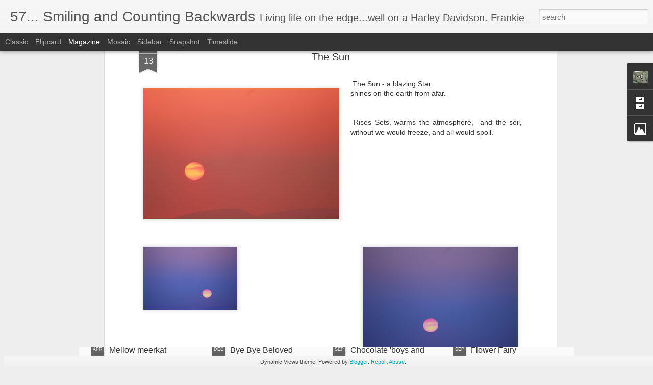

--- FILE ---
content_type: text/javascript; charset=UTF-8
request_url: http://www.bikerfrankieandtheman.com/?v=0&action=initial&widgetId=BlogArchive1&responseType=js&xssi_token=AOuZoY6gYhGVS2TjQZ3jw5Ja4a3ODlERZg%3A1769494919158
body_size: 1227
content:
try {
_WidgetManager._HandleControllerResult('BlogArchive1', 'initial',{'url': 'http://www.bikerfrankieandtheman.com/search?updated-min\x3d1970-01-01T01:00:00%2B01:00\x26updated-max\x3d292278994-08-17T07:12:55Z\x26max-results\x3d50', 'name': 'All Posts', 'expclass': 'expanded', 'toggleId': 'ALL-0', 'post-count': 419, 'data': [{'url': 'http://www.bikerfrankieandtheman.com/2011/', 'name': '2011', 'expclass': 'collapsed', 'toggleId': 'YEARLY-1293840000000', 'post-count': 40, 'data': [{'url': 'http://www.bikerfrankieandtheman.com/2011/08/', 'name': 'August', 'expclass': 'collapsed', 'toggleId': 'MONTHLY-1312153200000', 'post-count': 4}, {'url': 'http://www.bikerfrankieandtheman.com/2011/09/', 'name': 'September', 'expclass': 'collapsed', 'toggleId': 'MONTHLY-1314831600000', 'post-count': 14}, {'url': 'http://www.bikerfrankieandtheman.com/2011/10/', 'name': 'October', 'expclass': 'collapsed', 'toggleId': 'MONTHLY-1317423600000', 'post-count': 11}, {'url': 'http://www.bikerfrankieandtheman.com/2011/11/', 'name': 'November', 'expclass': 'collapsed', 'toggleId': 'MONTHLY-1320105600000', 'post-count': 2}, {'url': 'http://www.bikerfrankieandtheman.com/2011/12/', 'name': 'December', 'expclass': 'collapsed', 'toggleId': 'MONTHLY-1322697600000', 'post-count': 9}]}, {'url': 'http://www.bikerfrankieandtheman.com/2012/', 'name': '2012', 'expclass': 'collapsed', 'toggleId': 'YEARLY-1325376000000', 'post-count': 179, 'data': [{'url': 'http://www.bikerfrankieandtheman.com/2012/01/', 'name': 'January', 'expclass': 'collapsed', 'toggleId': 'MONTHLY-1325376000000', 'post-count': 15}, {'url': 'http://www.bikerfrankieandtheman.com/2012/02/', 'name': 'February', 'expclass': 'collapsed', 'toggleId': 'MONTHLY-1328054400000', 'post-count': 16}, {'url': 'http://www.bikerfrankieandtheman.com/2012/03/', 'name': 'March', 'expclass': 'collapsed', 'toggleId': 'MONTHLY-1330560000000', 'post-count': 15}, {'url': 'http://www.bikerfrankieandtheman.com/2012/04/', 'name': 'April', 'expclass': 'collapsed', 'toggleId': 'MONTHLY-1333234800000', 'post-count': 12}, {'url': 'http://www.bikerfrankieandtheman.com/2012/05/', 'name': 'May', 'expclass': 'collapsed', 'toggleId': 'MONTHLY-1335826800000', 'post-count': 13}, {'url': 'http://www.bikerfrankieandtheman.com/2012/06/', 'name': 'June', 'expclass': 'collapsed', 'toggleId': 'MONTHLY-1338505200000', 'post-count': 16}, {'url': 'http://www.bikerfrankieandtheman.com/2012/07/', 'name': 'July', 'expclass': 'collapsed', 'toggleId': 'MONTHLY-1341097200000', 'post-count': 15}, {'url': 'http://www.bikerfrankieandtheman.com/2012/08/', 'name': 'August', 'expclass': 'collapsed', 'toggleId': 'MONTHLY-1343775600000', 'post-count': 21}, {'url': 'http://www.bikerfrankieandtheman.com/2012/09/', 'name': 'September', 'expclass': 'collapsed', 'toggleId': 'MONTHLY-1346454000000', 'post-count': 18}, {'url': 'http://www.bikerfrankieandtheman.com/2012/10/', 'name': 'October', 'expclass': 'collapsed', 'toggleId': 'MONTHLY-1349046000000', 'post-count': 12}, {'url': 'http://www.bikerfrankieandtheman.com/2012/11/', 'name': 'November', 'expclass': 'collapsed', 'toggleId': 'MONTHLY-1351728000000', 'post-count': 15}, {'url': 'http://www.bikerfrankieandtheman.com/2012/12/', 'name': 'December', 'expclass': 'collapsed', 'toggleId': 'MONTHLY-1354320000000', 'post-count': 11}]}, {'url': 'http://www.bikerfrankieandtheman.com/2013/', 'name': '2013', 'expclass': 'collapsed', 'toggleId': 'YEARLY-1356998400000', 'post-count': 128, 'data': [{'url': 'http://www.bikerfrankieandtheman.com/2013/01/', 'name': 'January', 'expclass': 'collapsed', 'toggleId': 'MONTHLY-1356998400000', 'post-count': 11}, {'url': 'http://www.bikerfrankieandtheman.com/2013/02/', 'name': 'February', 'expclass': 'collapsed', 'toggleId': 'MONTHLY-1359676800000', 'post-count': 12}, {'url': 'http://www.bikerfrankieandtheman.com/2013/03/', 'name': 'March', 'expclass': 'collapsed', 'toggleId': 'MONTHLY-1362096000000', 'post-count': 15}, {'url': 'http://www.bikerfrankieandtheman.com/2013/04/', 'name': 'April', 'expclass': 'collapsed', 'toggleId': 'MONTHLY-1364770800000', 'post-count': 10}, {'url': 'http://www.bikerfrankieandtheman.com/2013/05/', 'name': 'May', 'expclass': 'collapsed', 'toggleId': 'MONTHLY-1367362800000', 'post-count': 12}, {'url': 'http://www.bikerfrankieandtheman.com/2013/06/', 'name': 'June', 'expclass': 'collapsed', 'toggleId': 'MONTHLY-1370041200000', 'post-count': 13}, {'url': 'http://www.bikerfrankieandtheman.com/2013/07/', 'name': 'July', 'expclass': 'collapsed', 'toggleId': 'MONTHLY-1372633200000', 'post-count': 9}, {'url': 'http://www.bikerfrankieandtheman.com/2013/08/', 'name': 'August', 'expclass': 'collapsed', 'toggleId': 'MONTHLY-1375311600000', 'post-count': 15}, {'url': 'http://www.bikerfrankieandtheman.com/2013/09/', 'name': 'September', 'expclass': 'collapsed', 'toggleId': 'MONTHLY-1377990000000', 'post-count': 13}, {'url': 'http://www.bikerfrankieandtheman.com/2013/10/', 'name': 'October', 'expclass': 'collapsed', 'toggleId': 'MONTHLY-1380582000000', 'post-count': 10}, {'url': 'http://www.bikerfrankieandtheman.com/2013/11/', 'name': 'November', 'expclass': 'collapsed', 'toggleId': 'MONTHLY-1383264000000', 'post-count': 2}, {'url': 'http://www.bikerfrankieandtheman.com/2013/12/', 'name': 'December', 'expclass': 'collapsed', 'toggleId': 'MONTHLY-1385856000000', 'post-count': 6}]}, {'url': 'http://www.bikerfrankieandtheman.com/2014/', 'name': '2014', 'expclass': 'collapsed', 'toggleId': 'YEARLY-1388534400000', 'post-count': 55, 'data': [{'url': 'http://www.bikerfrankieandtheman.com/2014/01/', 'name': 'January', 'expclass': 'collapsed', 'toggleId': 'MONTHLY-1388534400000', 'post-count': 2}, {'url': 'http://www.bikerfrankieandtheman.com/2014/02/', 'name': 'February', 'expclass': 'collapsed', 'toggleId': 'MONTHLY-1391212800000', 'post-count': 5}, {'url': 'http://www.bikerfrankieandtheman.com/2014/03/', 'name': 'March', 'expclass': 'collapsed', 'toggleId': 'MONTHLY-1393632000000', 'post-count': 6}, {'url': 'http://www.bikerfrankieandtheman.com/2014/04/', 'name': 'April', 'expclass': 'collapsed', 'toggleId': 'MONTHLY-1396306800000', 'post-count': 6}, {'url': 'http://www.bikerfrankieandtheman.com/2014/05/', 'name': 'May', 'expclass': 'collapsed', 'toggleId': 'MONTHLY-1398898800000', 'post-count': 6}, {'url': 'http://www.bikerfrankieandtheman.com/2014/06/', 'name': 'June', 'expclass': 'collapsed', 'toggleId': 'MONTHLY-1401577200000', 'post-count': 7}, {'url': 'http://www.bikerfrankieandtheman.com/2014/07/', 'name': 'July', 'expclass': 'collapsed', 'toggleId': 'MONTHLY-1404169200000', 'post-count': 5}, {'url': 'http://www.bikerfrankieandtheman.com/2014/08/', 'name': 'August', 'expclass': 'collapsed', 'toggleId': 'MONTHLY-1406847600000', 'post-count': 4}, {'url': 'http://www.bikerfrankieandtheman.com/2014/09/', 'name': 'September', 'expclass': 'collapsed', 'toggleId': 'MONTHLY-1409526000000', 'post-count': 3}, {'url': 'http://www.bikerfrankieandtheman.com/2014/10/', 'name': 'October', 'expclass': 'collapsed', 'toggleId': 'MONTHLY-1412118000000', 'post-count': 5}, {'url': 'http://www.bikerfrankieandtheman.com/2014/11/', 'name': 'November', 'expclass': 'collapsed', 'toggleId': 'MONTHLY-1414800000000', 'post-count': 4}, {'url': 'http://www.bikerfrankieandtheman.com/2014/12/', 'name': 'December', 'expclass': 'collapsed', 'toggleId': 'MONTHLY-1417392000000', 'post-count': 2}]}, {'url': 'http://www.bikerfrankieandtheman.com/2015/', 'name': '2015', 'expclass': 'collapsed', 'toggleId': 'YEARLY-1420070400000', 'post-count': 15, 'data': [{'url': 'http://www.bikerfrankieandtheman.com/2015/01/', 'name': 'January', 'expclass': 'collapsed', 'toggleId': 'MONTHLY-1420070400000', 'post-count': 2}, {'url': 'http://www.bikerfrankieandtheman.com/2015/02/', 'name': 'February', 'expclass': 'collapsed', 'toggleId': 'MONTHLY-1422748800000', 'post-count': 2}, {'url': 'http://www.bikerfrankieandtheman.com/2015/03/', 'name': 'March', 'expclass': 'collapsed', 'toggleId': 'MONTHLY-1425168000000', 'post-count': 2}, {'url': 'http://www.bikerfrankieandtheman.com/2015/04/', 'name': 'April', 'expclass': 'collapsed', 'toggleId': 'MONTHLY-1427842800000', 'post-count': 1}, {'url': 'http://www.bikerfrankieandtheman.com/2015/05/', 'name': 'May', 'expclass': 'collapsed', 'toggleId': 'MONTHLY-1430434800000', 'post-count': 1}, {'url': 'http://www.bikerfrankieandtheman.com/2015/06/', 'name': 'June', 'expclass': 'collapsed', 'toggleId': 'MONTHLY-1433113200000', 'post-count': 1}, {'url': 'http://www.bikerfrankieandtheman.com/2015/07/', 'name': 'July', 'expclass': 'collapsed', 'toggleId': 'MONTHLY-1435705200000', 'post-count': 1}, {'url': 'http://www.bikerfrankieandtheman.com/2015/08/', 'name': 'August', 'expclass': 'collapsed', 'toggleId': 'MONTHLY-1438383600000', 'post-count': 1}, {'url': 'http://www.bikerfrankieandtheman.com/2015/09/', 'name': 'September', 'expclass': 'collapsed', 'toggleId': 'MONTHLY-1441062000000', 'post-count': 3}, {'url': 'http://www.bikerfrankieandtheman.com/2015/12/', 'name': 'December', 'expclass': 'collapsed', 'toggleId': 'MONTHLY-1448928000000', 'post-count': 1}]}, {'url': 'http://www.bikerfrankieandtheman.com/2016/', 'name': '2016', 'expclass': 'collapsed', 'toggleId': 'YEARLY-1451606400000', 'post-count': 1, 'data': [{'url': 'http://www.bikerfrankieandtheman.com/2016/04/', 'name': 'April', 'expclass': 'collapsed', 'toggleId': 'MONTHLY-1459465200000', 'post-count': 1}]}, {'url': 'http://www.bikerfrankieandtheman.com/2017/', 'name': '2017', 'expclass': 'expanded', 'toggleId': 'YEARLY-1483228800000', 'post-count': 1, 'data': [{'url': 'http://www.bikerfrankieandtheman.com/2017/05/', 'name': 'May', 'expclass': 'expanded', 'toggleId': 'MONTHLY-1493593200000', 'post-count': 1, 'posts': [{'title': 'The Silver (Screen) Scream!', 'url': 'http://www.bikerfrankieandtheman.com/2017/05/the-silver-screen-scream.html'}]}]}], 'toggleopen': 'MONTHLY-1493593200000', 'style': 'HIERARCHY', 'title': 'Adventures on a Harley'});
} catch (e) {
  if (typeof log != 'undefined') {
    log('HandleControllerResult failed: ' + e);
  }
}


--- FILE ---
content_type: text/javascript; charset=UTF-8
request_url: http://www.bikerfrankieandtheman.com/?v=0&action=initial&widgetId=Image1&responseType=js&xssi_token=AOuZoY6gYhGVS2TjQZ3jw5Ja4a3ODlERZg%3A1769494919158
body_size: 421
content:
try {
_WidgetManager._HandleControllerResult('Image1', 'initial',{'title': '', 'width': 760, 'height': 428, 'sourceUrl': 'https://blogger.googleusercontent.com/img/b/R29vZ2xl/AVvXsEipicBLjJW5qgZeDwg7mUODvA0al_0E5xs7dlbTkDaEs7GB17QPEADNzO1DFmofVV4juiem6jYw8QsSjxBUELd0t76szI7vI8PQ1e8aBuRtmkx5OW6YcsAGfIxmt-jMOzfcl42lFvqBYFI/s760/wales+sept+2010+056.JPG', 'caption': '', 'link': '', 'shrinkToFit': false, 'sectionWidth': 760});
} catch (e) {
  if (typeof log != 'undefined') {
    log('HandleControllerResult failed: ' + e);
  }
}


--- FILE ---
content_type: text/javascript; charset=UTF-8
request_url: http://www.bikerfrankieandtheman.com/?v=0&action=initial&widgetId=Profile1&responseType=js&xssi_token=AOuZoY6gYhGVS2TjQZ3jw5Ja4a3ODlERZg%3A1769494919158
body_size: 603
content:
try {
_WidgetManager._HandleControllerResult('Profile1', 'initial',{'title': 'About Me', 'team': false, 'showlocation': false, 'occupation': '', 'showoccupation': false, 'aboutme': 'Kind, warmhearted, creative, busy, impulsive, slightly crazy, with a mop of curly hair.', 'showaboutme': true, 'displayname': 'Frankie', 'profileLogo': '//www.blogger.com/img/logo-16.png', 'hasgoogleprofile': false, 'userUrl': 'https://www.blogger.com/profile/05439259453945245029', 'photo': {'url': '//blogger.googleusercontent.com/img/b/R29vZ2xl/AVvXsEiPM64RG569j9nz1MCY1by6EYrvTWlxvnnVOphNX9bEFarxNTPLAJ7ozrTJ_jMbV9Z52EgYj7nN9_89VECyjVXu3vFbvSY2fcPeApk-r-KQESvjTYfc5QyZmasrNoWpJ-M/s220/P1010054.JPG', 'width': 80, 'height': 60, 'alt': 'My Photo'}, 'viewProfileMsg': 'View my complete profile', 'isDisplayable': true});
} catch (e) {
  if (typeof log != 'undefined') {
    log('HandleControllerResult failed: ' + e);
  }
}


--- FILE ---
content_type: text/javascript; charset=UTF-8
request_url: http://www.bikerfrankieandtheman.com/?v=0&action=initial&widgetId=Profile1&responseType=js&xssi_token=AOuZoY6gYhGVS2TjQZ3jw5Ja4a3ODlERZg%3A1769494919158
body_size: 603
content:
try {
_WidgetManager._HandleControllerResult('Profile1', 'initial',{'title': 'About Me', 'team': false, 'showlocation': false, 'occupation': '', 'showoccupation': false, 'aboutme': 'Kind, warmhearted, creative, busy, impulsive, slightly crazy, with a mop of curly hair.', 'showaboutme': true, 'displayname': 'Frankie', 'profileLogo': '//www.blogger.com/img/logo-16.png', 'hasgoogleprofile': false, 'userUrl': 'https://www.blogger.com/profile/05439259453945245029', 'photo': {'url': '//blogger.googleusercontent.com/img/b/R29vZ2xl/AVvXsEiPM64RG569j9nz1MCY1by6EYrvTWlxvnnVOphNX9bEFarxNTPLAJ7ozrTJ_jMbV9Z52EgYj7nN9_89VECyjVXu3vFbvSY2fcPeApk-r-KQESvjTYfc5QyZmasrNoWpJ-M/s220/P1010054.JPG', 'width': 80, 'height': 60, 'alt': 'My Photo'}, 'viewProfileMsg': 'View my complete profile', 'isDisplayable': true});
} catch (e) {
  if (typeof log != 'undefined') {
    log('HandleControllerResult failed: ' + e);
  }
}


--- FILE ---
content_type: text/javascript; charset=UTF-8
request_url: http://www.bikerfrankieandtheman.com/?v=0&action=initial&widgetId=Image1&responseType=js&xssi_token=AOuZoY6gYhGVS2TjQZ3jw5Ja4a3ODlERZg%3A1769494919158
body_size: 421
content:
try {
_WidgetManager._HandleControllerResult('Image1', 'initial',{'title': '', 'width': 760, 'height': 428, 'sourceUrl': 'https://blogger.googleusercontent.com/img/b/R29vZ2xl/AVvXsEipicBLjJW5qgZeDwg7mUODvA0al_0E5xs7dlbTkDaEs7GB17QPEADNzO1DFmofVV4juiem6jYw8QsSjxBUELd0t76szI7vI8PQ1e8aBuRtmkx5OW6YcsAGfIxmt-jMOzfcl42lFvqBYFI/s760/wales+sept+2010+056.JPG', 'caption': '', 'link': '', 'shrinkToFit': false, 'sectionWidth': 760});
} catch (e) {
  if (typeof log != 'undefined') {
    log('HandleControllerResult failed: ' + e);
  }
}


--- FILE ---
content_type: text/javascript; charset=UTF-8
request_url: http://www.bikerfrankieandtheman.com/?v=0&action=initial&widgetId=BlogArchive1&responseType=js&xssi_token=AOuZoY6gYhGVS2TjQZ3jw5Ja4a3ODlERZg%3A1769494919158
body_size: 1227
content:
try {
_WidgetManager._HandleControllerResult('BlogArchive1', 'initial',{'url': 'http://www.bikerfrankieandtheman.com/search?updated-min\x3d1970-01-01T01:00:00%2B01:00\x26updated-max\x3d292278994-08-17T07:12:55Z\x26max-results\x3d50', 'name': 'All Posts', 'expclass': 'expanded', 'toggleId': 'ALL-0', 'post-count': 419, 'data': [{'url': 'http://www.bikerfrankieandtheman.com/2011/', 'name': '2011', 'expclass': 'collapsed', 'toggleId': 'YEARLY-1293840000000', 'post-count': 40, 'data': [{'url': 'http://www.bikerfrankieandtheman.com/2011/08/', 'name': 'August', 'expclass': 'collapsed', 'toggleId': 'MONTHLY-1312153200000', 'post-count': 4}, {'url': 'http://www.bikerfrankieandtheman.com/2011/09/', 'name': 'September', 'expclass': 'collapsed', 'toggleId': 'MONTHLY-1314831600000', 'post-count': 14}, {'url': 'http://www.bikerfrankieandtheman.com/2011/10/', 'name': 'October', 'expclass': 'collapsed', 'toggleId': 'MONTHLY-1317423600000', 'post-count': 11}, {'url': 'http://www.bikerfrankieandtheman.com/2011/11/', 'name': 'November', 'expclass': 'collapsed', 'toggleId': 'MONTHLY-1320105600000', 'post-count': 2}, {'url': 'http://www.bikerfrankieandtheman.com/2011/12/', 'name': 'December', 'expclass': 'collapsed', 'toggleId': 'MONTHLY-1322697600000', 'post-count': 9}]}, {'url': 'http://www.bikerfrankieandtheman.com/2012/', 'name': '2012', 'expclass': 'collapsed', 'toggleId': 'YEARLY-1325376000000', 'post-count': 179, 'data': [{'url': 'http://www.bikerfrankieandtheman.com/2012/01/', 'name': 'January', 'expclass': 'collapsed', 'toggleId': 'MONTHLY-1325376000000', 'post-count': 15}, {'url': 'http://www.bikerfrankieandtheman.com/2012/02/', 'name': 'February', 'expclass': 'collapsed', 'toggleId': 'MONTHLY-1328054400000', 'post-count': 16}, {'url': 'http://www.bikerfrankieandtheman.com/2012/03/', 'name': 'March', 'expclass': 'collapsed', 'toggleId': 'MONTHLY-1330560000000', 'post-count': 15}, {'url': 'http://www.bikerfrankieandtheman.com/2012/04/', 'name': 'April', 'expclass': 'collapsed', 'toggleId': 'MONTHLY-1333234800000', 'post-count': 12}, {'url': 'http://www.bikerfrankieandtheman.com/2012/05/', 'name': 'May', 'expclass': 'collapsed', 'toggleId': 'MONTHLY-1335826800000', 'post-count': 13}, {'url': 'http://www.bikerfrankieandtheman.com/2012/06/', 'name': 'June', 'expclass': 'collapsed', 'toggleId': 'MONTHLY-1338505200000', 'post-count': 16}, {'url': 'http://www.bikerfrankieandtheman.com/2012/07/', 'name': 'July', 'expclass': 'collapsed', 'toggleId': 'MONTHLY-1341097200000', 'post-count': 15}, {'url': 'http://www.bikerfrankieandtheman.com/2012/08/', 'name': 'August', 'expclass': 'collapsed', 'toggleId': 'MONTHLY-1343775600000', 'post-count': 21}, {'url': 'http://www.bikerfrankieandtheman.com/2012/09/', 'name': 'September', 'expclass': 'collapsed', 'toggleId': 'MONTHLY-1346454000000', 'post-count': 18}, {'url': 'http://www.bikerfrankieandtheman.com/2012/10/', 'name': 'October', 'expclass': 'collapsed', 'toggleId': 'MONTHLY-1349046000000', 'post-count': 12}, {'url': 'http://www.bikerfrankieandtheman.com/2012/11/', 'name': 'November', 'expclass': 'collapsed', 'toggleId': 'MONTHLY-1351728000000', 'post-count': 15}, {'url': 'http://www.bikerfrankieandtheman.com/2012/12/', 'name': 'December', 'expclass': 'collapsed', 'toggleId': 'MONTHLY-1354320000000', 'post-count': 11}]}, {'url': 'http://www.bikerfrankieandtheman.com/2013/', 'name': '2013', 'expclass': 'collapsed', 'toggleId': 'YEARLY-1356998400000', 'post-count': 128, 'data': [{'url': 'http://www.bikerfrankieandtheman.com/2013/01/', 'name': 'January', 'expclass': 'collapsed', 'toggleId': 'MONTHLY-1356998400000', 'post-count': 11}, {'url': 'http://www.bikerfrankieandtheman.com/2013/02/', 'name': 'February', 'expclass': 'collapsed', 'toggleId': 'MONTHLY-1359676800000', 'post-count': 12}, {'url': 'http://www.bikerfrankieandtheman.com/2013/03/', 'name': 'March', 'expclass': 'collapsed', 'toggleId': 'MONTHLY-1362096000000', 'post-count': 15}, {'url': 'http://www.bikerfrankieandtheman.com/2013/04/', 'name': 'April', 'expclass': 'collapsed', 'toggleId': 'MONTHLY-1364770800000', 'post-count': 10}, {'url': 'http://www.bikerfrankieandtheman.com/2013/05/', 'name': 'May', 'expclass': 'collapsed', 'toggleId': 'MONTHLY-1367362800000', 'post-count': 12}, {'url': 'http://www.bikerfrankieandtheman.com/2013/06/', 'name': 'June', 'expclass': 'collapsed', 'toggleId': 'MONTHLY-1370041200000', 'post-count': 13}, {'url': 'http://www.bikerfrankieandtheman.com/2013/07/', 'name': 'July', 'expclass': 'collapsed', 'toggleId': 'MONTHLY-1372633200000', 'post-count': 9}, {'url': 'http://www.bikerfrankieandtheman.com/2013/08/', 'name': 'August', 'expclass': 'collapsed', 'toggleId': 'MONTHLY-1375311600000', 'post-count': 15}, {'url': 'http://www.bikerfrankieandtheman.com/2013/09/', 'name': 'September', 'expclass': 'collapsed', 'toggleId': 'MONTHLY-1377990000000', 'post-count': 13}, {'url': 'http://www.bikerfrankieandtheman.com/2013/10/', 'name': 'October', 'expclass': 'collapsed', 'toggleId': 'MONTHLY-1380582000000', 'post-count': 10}, {'url': 'http://www.bikerfrankieandtheman.com/2013/11/', 'name': 'November', 'expclass': 'collapsed', 'toggleId': 'MONTHLY-1383264000000', 'post-count': 2}, {'url': 'http://www.bikerfrankieandtheman.com/2013/12/', 'name': 'December', 'expclass': 'collapsed', 'toggleId': 'MONTHLY-1385856000000', 'post-count': 6}]}, {'url': 'http://www.bikerfrankieandtheman.com/2014/', 'name': '2014', 'expclass': 'collapsed', 'toggleId': 'YEARLY-1388534400000', 'post-count': 55, 'data': [{'url': 'http://www.bikerfrankieandtheman.com/2014/01/', 'name': 'January', 'expclass': 'collapsed', 'toggleId': 'MONTHLY-1388534400000', 'post-count': 2}, {'url': 'http://www.bikerfrankieandtheman.com/2014/02/', 'name': 'February', 'expclass': 'collapsed', 'toggleId': 'MONTHLY-1391212800000', 'post-count': 5}, {'url': 'http://www.bikerfrankieandtheman.com/2014/03/', 'name': 'March', 'expclass': 'collapsed', 'toggleId': 'MONTHLY-1393632000000', 'post-count': 6}, {'url': 'http://www.bikerfrankieandtheman.com/2014/04/', 'name': 'April', 'expclass': 'collapsed', 'toggleId': 'MONTHLY-1396306800000', 'post-count': 6}, {'url': 'http://www.bikerfrankieandtheman.com/2014/05/', 'name': 'May', 'expclass': 'collapsed', 'toggleId': 'MONTHLY-1398898800000', 'post-count': 6}, {'url': 'http://www.bikerfrankieandtheman.com/2014/06/', 'name': 'June', 'expclass': 'collapsed', 'toggleId': 'MONTHLY-1401577200000', 'post-count': 7}, {'url': 'http://www.bikerfrankieandtheman.com/2014/07/', 'name': 'July', 'expclass': 'collapsed', 'toggleId': 'MONTHLY-1404169200000', 'post-count': 5}, {'url': 'http://www.bikerfrankieandtheman.com/2014/08/', 'name': 'August', 'expclass': 'collapsed', 'toggleId': 'MONTHLY-1406847600000', 'post-count': 4}, {'url': 'http://www.bikerfrankieandtheman.com/2014/09/', 'name': 'September', 'expclass': 'collapsed', 'toggleId': 'MONTHLY-1409526000000', 'post-count': 3}, {'url': 'http://www.bikerfrankieandtheman.com/2014/10/', 'name': 'October', 'expclass': 'collapsed', 'toggleId': 'MONTHLY-1412118000000', 'post-count': 5}, {'url': 'http://www.bikerfrankieandtheman.com/2014/11/', 'name': 'November', 'expclass': 'collapsed', 'toggleId': 'MONTHLY-1414800000000', 'post-count': 4}, {'url': 'http://www.bikerfrankieandtheman.com/2014/12/', 'name': 'December', 'expclass': 'collapsed', 'toggleId': 'MONTHLY-1417392000000', 'post-count': 2}]}, {'url': 'http://www.bikerfrankieandtheman.com/2015/', 'name': '2015', 'expclass': 'collapsed', 'toggleId': 'YEARLY-1420070400000', 'post-count': 15, 'data': [{'url': 'http://www.bikerfrankieandtheman.com/2015/01/', 'name': 'January', 'expclass': 'collapsed', 'toggleId': 'MONTHLY-1420070400000', 'post-count': 2}, {'url': 'http://www.bikerfrankieandtheman.com/2015/02/', 'name': 'February', 'expclass': 'collapsed', 'toggleId': 'MONTHLY-1422748800000', 'post-count': 2}, {'url': 'http://www.bikerfrankieandtheman.com/2015/03/', 'name': 'March', 'expclass': 'collapsed', 'toggleId': 'MONTHLY-1425168000000', 'post-count': 2}, {'url': 'http://www.bikerfrankieandtheman.com/2015/04/', 'name': 'April', 'expclass': 'collapsed', 'toggleId': 'MONTHLY-1427842800000', 'post-count': 1}, {'url': 'http://www.bikerfrankieandtheman.com/2015/05/', 'name': 'May', 'expclass': 'collapsed', 'toggleId': 'MONTHLY-1430434800000', 'post-count': 1}, {'url': 'http://www.bikerfrankieandtheman.com/2015/06/', 'name': 'June', 'expclass': 'collapsed', 'toggleId': 'MONTHLY-1433113200000', 'post-count': 1}, {'url': 'http://www.bikerfrankieandtheman.com/2015/07/', 'name': 'July', 'expclass': 'collapsed', 'toggleId': 'MONTHLY-1435705200000', 'post-count': 1}, {'url': 'http://www.bikerfrankieandtheman.com/2015/08/', 'name': 'August', 'expclass': 'collapsed', 'toggleId': 'MONTHLY-1438383600000', 'post-count': 1}, {'url': 'http://www.bikerfrankieandtheman.com/2015/09/', 'name': 'September', 'expclass': 'collapsed', 'toggleId': 'MONTHLY-1441062000000', 'post-count': 3}, {'url': 'http://www.bikerfrankieandtheman.com/2015/12/', 'name': 'December', 'expclass': 'collapsed', 'toggleId': 'MONTHLY-1448928000000', 'post-count': 1}]}, {'url': 'http://www.bikerfrankieandtheman.com/2016/', 'name': '2016', 'expclass': 'collapsed', 'toggleId': 'YEARLY-1451606400000', 'post-count': 1, 'data': [{'url': 'http://www.bikerfrankieandtheman.com/2016/04/', 'name': 'April', 'expclass': 'collapsed', 'toggleId': 'MONTHLY-1459465200000', 'post-count': 1}]}, {'url': 'http://www.bikerfrankieandtheman.com/2017/', 'name': '2017', 'expclass': 'expanded', 'toggleId': 'YEARLY-1483228800000', 'post-count': 1, 'data': [{'url': 'http://www.bikerfrankieandtheman.com/2017/05/', 'name': 'May', 'expclass': 'expanded', 'toggleId': 'MONTHLY-1493593200000', 'post-count': 1, 'posts': [{'title': 'The Silver (Screen) Scream!', 'url': 'http://www.bikerfrankieandtheman.com/2017/05/the-silver-screen-scream.html'}]}]}], 'toggleopen': 'MONTHLY-1493593200000', 'style': 'HIERARCHY', 'title': 'Adventures on a Harley'});
} catch (e) {
  if (typeof log != 'undefined') {
    log('HandleControllerResult failed: ' + e);
  }
}
